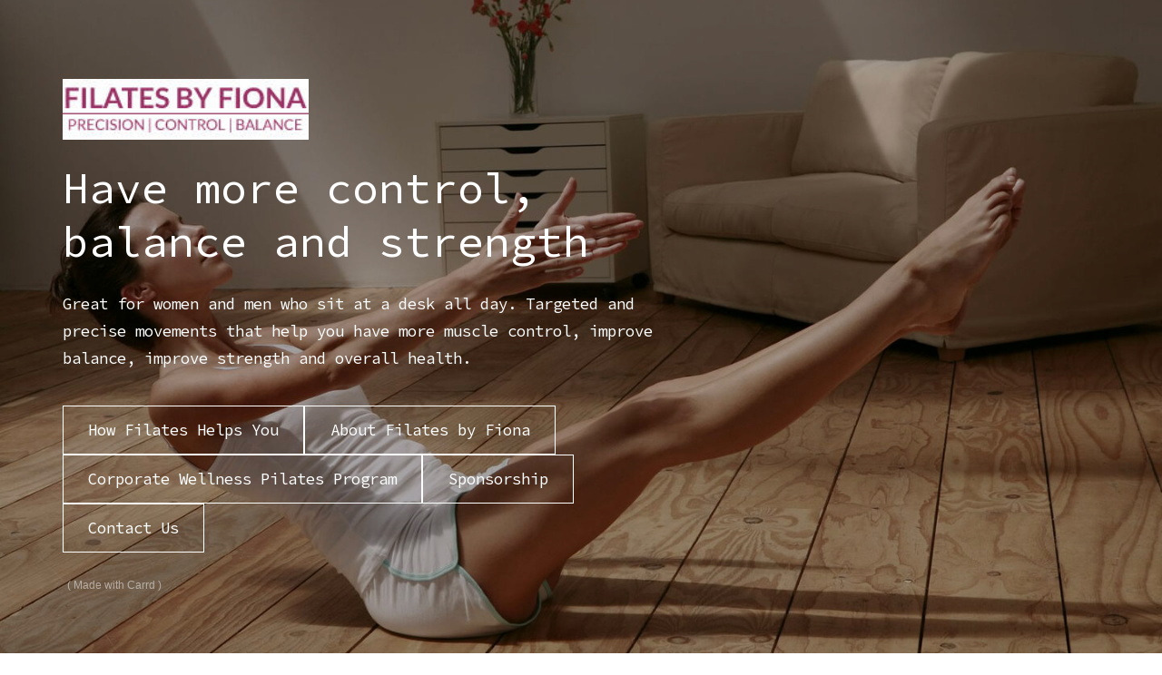

--- FILE ---
content_type: text/html
request_url: https://filates.carrd.co/
body_size: 12774
content:
<!DOCTYPE HTML><html lang="en"><head><title>Filates by Fiona | Precision | Control | Balance</title><meta charset="utf-8" /><meta name="viewport" content="width=device-width,initial-scale=1" /><meta name="color-scheme" content="light only" /><meta name="description" content="Unique blend of Pilates for Precision, Control &amp; Balance" /><meta property="og:site_name" content="Filates by Fiona | Precision | Control | Balance" /><meta property="og:title" content="Filates by Fiona | Precision | Control | Balance" /><meta property="og:type" content="website" /><meta property="og:description" content="Unique blend of Pilates for Precision, Control &amp; Balance" /><meta property="og:image" content="https://filates.carrd.co/assets/images/card.jpg?v=1aac83e5" /><meta property="og:image:type" content="image/jpeg" /><meta property="og:image:width" content="1280" /><meta property="og:image:height" content="800" /><meta property="og:url" content="https://filates.carrd.co" /><meta property="twitter:card" content="summary_large_image" /><link rel="canonical" href="https://filates.carrd.co" /><link href="https://fonts.googleapis.com/css2?display=swap&family=Source+Code+Pro:ital,wght@0,400;1,400" rel="stylesheet" type="text/css" /><style>html,body,div,span,applet,object,iframe,h1,h2,h3,h4,h5,h6,p,blockquote,pre,a,abbr,acronym,address,big,cite,code,del,dfn,em,img,ins,kbd,q,s,samp,small,strike,strong,sub,sup,tt,var,b,u,i,center,dl,dt,dd,ol,ul,li,fieldset,form,label,legend,table,caption,tbody,tfoot,thead,tr,th,td,article,aside,canvas,details,embed,figure,figcaption,footer,header,hgroup,menu,nav,output,ruby,section,summary,time,mark,audio,video{margin:0;padding:0;border:0;font-size:100%;font:inherit;vertical-align:baseline;}article,aside,details,figcaption,figure,footer,header,hgroup,menu,nav,section{display:block;}body{line-height:1;}ol,ul{list-style:none;}blockquote,q{quotes:none;}blockquote:before,blockquote:after,q:before,q:after{content:'';content:none;}table{border-collapse:collapse;border-spacing:0;}body{-webkit-text-size-adjust:none}mark{background-color:transparent;color:inherit}input::-moz-focus-inner{border:0;padding:0}input[type="text"],input[type="email"],select,textarea{-moz-appearance:none;-webkit-appearance:none;-ms-appearance:none;appearance:none}*, *:before, *:after {box-sizing: border-box;}body {line-height: 1.0;min-height: var(--viewport-height);min-width: 320px;overflow-x: hidden;word-wrap: break-word;}body:before {content: '';display: block;background-attachment: scroll;height: var(--background-height);left: 0;pointer-events: none;position: fixed;top: 0;transform: scale(1);width: 100vw;z-index: 0;background-image: linear-gradient(to top, rgba(0,0,0,0.349), rgba(0,0,0,0.349)), url('assets/images/bg.jpg?v=1aac83e5');background-position: 0% 0%, center;background-repeat: repeat, no-repeat;background-size: auto, cover;background-color: #000000;}body:after {background-color: #000000;content: '';display: block;height: 100%;left: 0;opacity: 0;pointer-events: none;position: fixed;top: 0;transform: scale(1);transition: opacity 1s ease-in-out 0s, visibility 1s 0s;visibility: hidden;width: 100%;z-index: 1;}body.is-loading:after {opacity: 1;visibility: visible;}:root {--background-height: 100vh;--site-language-alignment: left;--site-language-direction: ltr;--site-language-flex-alignment: flex-start;--site-language-indent-left: 1;--site-language-indent-right: 0;--viewport-height: 100vh;}html {font-size: 18pt;}u {text-decoration: underline;}strong {color: inherit;font-weight: bolder;}em {font-style: italic;}code {background-color: rgba(144,144,144,0.25);border-radius: 0.25em;font-family: 'Lucida Console', 'Courier New', monospace;font-size: 0.9em;font-weight: normal;letter-spacing: 0;margin: 0 0.25em;padding: 0.25em 0.5em;text-indent: 0;}mark {background-color: rgba(144,144,144,0.25);}spoiler-text {-webkit-text-stroke: 0;background-color: rgba(32,32,32,0.75);text-shadow: none;text-stroke: 0;color: transparent;cursor: pointer;transition: color 0.1s ease-in-out;}spoiler-text.active {color: #FFFFFF;cursor: text;}s {text-decoration: line-through;}sub {font-size: smaller;vertical-align: sub;}sup {font-size: smaller;vertical-align: super;}a {color: inherit;text-decoration: underline;transition: color 0.25s ease;}a[onclick]:not([href]) {cursor: pointer;}#wrapper {-webkit-overflow-scrolling: touch;align-items: flex-start;display: flex;flex-direction: column;justify-content: center;min-height: var(--viewport-height);overflow: hidden;position: relative;z-index: 2;}#main {--alignment: left;--flex-alignment: flex-start;--indent-left: 1;--indent-right: 0;--border-radius-tl: 0;--border-radius-tr: 0;--border-radius-br: 0;--border-radius-bl: 0;align-items: center;display: flex;flex-grow: 0;flex-shrink: 0;justify-content: center;max-width: 100%;position: relative;text-align: var(--alignment);z-index: 1;transition: opacity 1s ease 0s,transform 1s ease 0s;}#main > .inner {--padding-horizontal: 4rem;--padding-vertical: 5rem;--spacing: 1.375rem;--width: 48rem;border-radius: var(--border-radius-tl) var(--border-radius-tr) var(--border-radius-br) var(--border-radius-bl);max-width: 100%;position: relative;width: var(--width);z-index: 1;padding: var(--padding-vertical) var(--padding-horizontal);}#main > .inner > header {margin-bottom: var(--spacing);}#main > .inner > footer {margin-top: var(--spacing);border-bottom-left-radius: inherit;border-bottom-right-radius: inherit;}#main > .inner > * > * {margin-top: var(--spacing);margin-bottom: var(--spacing);}#main > .inner > * > :first-child {margin-top: 0 !important;}#main > .inner > * > :last-child {margin-bottom: 0 !important;}#main > .inner > .full {margin-left: calc(var(--padding-horizontal) * -1);max-width: calc(100% + calc(var(--padding-horizontal) * 2) + 0.4725px);width: calc(100% + calc(var(--padding-horizontal) * 2) + 0.4725px);}#main > .inner > .full:first-child {border-top-left-radius: inherit;border-top-right-radius: inherit;margin-top: calc(var(--padding-vertical) * -1) !important;}#main > .inner > .full:last-child {border-bottom-left-radius: inherit;border-bottom-right-radius: inherit;margin-bottom: calc(var(--padding-vertical) * -1) !important;}#main > .inner > .full.screen {border-radius: 0 !important;max-width: 100vw;position: relative;width: 100vw;left: 0;margin-left: calc(var(--padding-horizontal) * -1);right: auto;}#main > .inner > * > .full {margin-left: calc(-4rem);max-width: calc(100% + 8rem + 0.4725px);width: calc(100% + 8rem + 0.4725px);}#main > .inner > * > .full.screen {border-radius: 0 !important;max-width: 100vw;position: relative;width: 100vw;left: 0;margin-left: calc(-4rem);right: auto;}#main > .inner > footer > .full:last-child {margin-bottom: -5rem !important;border-bottom-left-radius: inherit;border-bottom-right-radius: inherit;}#main > .inner > .active > .full:first-child {margin-top: -5rem !important;border-top-left-radius: inherit;border-top-right-radius: inherit;}#main > .inner > .active {border-top-left-radius: inherit;border-top-right-radius: inherit;}body.is-loading #main {opacity: 0;transform: translateX(-1.6875rem);}#main > .inner > section > * {transition: opacity 1s ease-in-out 0s;}body.is-loading #main > .inner > section > * {opacity: 0;}#main > .inner > section > :nth-child(2) {transition-delay: 0.125s;}#main > .inner > section > :nth-child(3) {transition-delay: 0.25s;}#main > .inner > section > :nth-child(4) {transition-delay: 0.375s;}#main > .inner > section > :nth-child(5) {transition-delay: 0.5s;}#main > .inner > section > :nth-child(6) {transition-delay: 0.625s;}#main > .inner > section > :nth-child(7) {transition-delay: 0.75s;}#main > .inner > section > :nth-child(8) {transition-delay: 0.875s;}#main > .inner > section > :nth-child(9) {transition-delay: 1s;}#main > .inner > section > :nth-child(10) {transition-delay: 1.125s;}#main > .inner > section > :nth-child(11) {transition-delay: 1.25s;}#main > .inner > section > :nth-child(12) {transition-delay: 1.375s;}#main > .inner > section > :nth-child(13) {transition-delay: 1.5s;}#main > .inner > section > :nth-child(14) {transition-delay: 1.625s;}#main > .inner > section > :nth-child(15) {transition-delay: 1.75s;}#main > .inner > section > :nth-child(16) {transition-delay: 1.875s;}#main > .inner > section > :nth-child(17) {transition-delay: 2s;}#main > .inner > section > :nth-child(18) {transition-delay: 2.125s;}#main > .inner > section > :nth-child(19) {transition-delay: 2.25s;}#main > .inner > section > :nth-child(20) {transition-delay: 2.375s;}#main > .inner > section > :nth-child(21) {transition-delay: 2.5s;}#main > .inner > section > :nth-child(22) {transition-delay: 2.625s;}#main > .inner > section > :nth-child(23) {transition-delay: 2.75s;}#main > .inner > section > :nth-child(24) {transition-delay: 2.875s;}#main > .inner > section > :nth-child(25) {transition-delay: 3s;}#main > .inner > section > :nth-child(26) {transition-delay: 3.125s;}#main > .inner > section > :nth-child(27) {transition-delay: 3.25s;}#main > .inner > section > :nth-child(28) {transition-delay: 3.375s;}#main > .inner > header, #main > .inner > footer {transition: opacity 0.1875s ease-in-out 0.28125s,visibility 0.1875s linear 0.28125s;}#main > .inner > header.hidden, #main > .inner > footer.hidden {opacity: 0;transition: opacity 0.1875s ease-in-out,visibility 0.1875s;visibility: hidden;}#main > .inner > section {transition: opacity 0.375s ease-in-out 0.1875s,transform 0.375s ease-in-out 0.1875s,min-height 0.1875s ease-in-out,max-height 0.1875s ease-in-out;}#main > .inner > section.inactive {opacity: 0;transition: opacity 0.1875s ease-in-out,transform 0.1875s ease-in-out;transform: scale(0.94375);}body.is-instant #main, body.is-instant #main > .inner > *,body.is-instant #main > .inner > section > * {transition: none !important;}body.is-instant:after {display: none !important;transition: none !important;}.image {display: block;line-height: 0;max-width: 100%;position: relative;}.image .frame {-webkit-backface-visibility: hidden;-webkit-transform: translate3d(0, 0, 0);display: inline-block;max-width: 100%;overflow: hidden;vertical-align: top;width: 100%;}.image .frame img {border-radius: 0 !important;max-width: 100%;vertical-align: top;width: inherit;}.image.full .frame {display: block;}.image.full:first-child .frame {border-top-left-radius: inherit;border-top-right-radius: inherit;}.image.full:last-child .frame {border-bottom-left-radius: inherit;border-bottom-right-radius: inherit;}#image02 .frame {width: 15.625rem;transition: none;}#image02 .frame img {transition: none;}#image01 .frame {width: 11.375rem;transition: none;}#image01 .frame img {transition: none;}h1, h2, h3, p {direction: var(--site-language-direction);position: relative;}h1 span.p, h2 span.p, h3 span.p, p span.p {display: block;position: relative;}h1 span[style], h2 span[style], h3 span[style], p span[style], h1 strong, h2 strong, h3 strong, p strong, h1 a, h2 a, h3 a, p a, h1 code, h2 code, h3 code, p code, h1 mark, h2 mark, h3 mark, p mark, h1 spoiler-text, h2 spoiler-text, h3 spoiler-text, p spoiler-text {-webkit-text-fill-color: currentcolor;}#text03 {color: #FFFFFF;font-family: 'Source Code Pro', monospace;font-size: 2.75em;line-height: 1.25;font-weight: 400;}#text03 a {text-decoration: underline;}#text03 a:hover {text-decoration: none;}#text03 span.p:nth-child(n + 2) {margin-top: 1rem;}#text04 {color: #FFFFFF;font-family: 'Source Code Pro', monospace;font-size: 1em;line-height: 1.75;font-weight: 400;}#text04 a {text-decoration: underline;}#text04 a:hover {text-decoration: none;}#text04 span.p:nth-child(n + 2) {margin-top: 1rem;}#text05 {color: #FFFFFF;font-family: 'Source Code Pro', monospace;font-size: 1.5em;line-height: 1.375;font-weight: 400;}#text05 a {text-decoration: underline;}#text05 a:hover {text-decoration: none;}#text05 span.p:nth-child(n + 2) {margin-top: 1rem;}#text06 {color: #FFFFFF;font-family: 'Source Code Pro', monospace;font-size: 1em;line-height: 1.75;font-weight: 400;}#text06 a {text-decoration: underline;}#text06 a:hover {text-decoration: none;}#text06 span.p:nth-child(n + 2) {margin-top: 1rem;}#text07 {color: #FFFFFF;font-family: 'Source Code Pro', monospace;font-size: 1.5em;line-height: 1.375;font-weight: 400;}#text07 a {text-decoration: underline;}#text07 a:hover {text-decoration: none;}#text07 span.p:nth-child(n + 2) {margin-top: 1rem;}#text10 {color: #FFFFFF;font-family: 'Source Code Pro', monospace;font-size: 1em;line-height: 1.75;font-weight: 400;}#text10 a {text-decoration: underline;}#text10 a:hover {text-decoration: none;}#text10 span.p:nth-child(n + 2) {margin-top: 1rem;}#text11 {color: #FFFFFF;font-family: 'Source Code Pro', monospace;font-size: 1.5em;line-height: 1.375;font-weight: 400;}#text11 a {text-decoration: underline;}#text11 a:hover {text-decoration: none;}#text11 span.p:nth-child(n + 2) {margin-top: 1rem;}#text12 {color: #FFFFFF;font-family: 'Source Code Pro', monospace;font-size: 1em;line-height: 1.75;font-weight: 400;}#text12 a {text-decoration: underline;}#text12 a:hover {text-decoration: none;}#text12 span.p:nth-child(n + 2) {margin-top: 1rem;}#text01 {color: #FFFFFF;font-family: 'Source Code Pro', monospace;font-size: 1.5em;line-height: 1.375;font-weight: 400;}#text01 a {text-decoration: underline;}#text01 a:hover {text-decoration: none;}#text01 span.p:nth-child(n + 2) {margin-top: 1rem;}#text08 {color: #FFFFFF;font-family: 'Source Code Pro', monospace;font-size: 1em;line-height: 1.75;font-weight: 400;}#text08 a {text-decoration: underline;}#text08 a:hover {text-decoration: none;}#text08 span.p:nth-child(n + 2) {margin-top: 1rem;}#text09 {color: #FFFFFF;font-family: 'Source Code Pro', monospace;font-size: 1.5em;line-height: 1.375;font-weight: 400;}#text09 a {text-decoration: underline;}#text09 a:hover {text-decoration: none;}#text09 span.p:nth-child(n + 2) {margin-top: 1rem;}#text02 {color: #FFFFFF;font-family: 'Source Code Pro', monospace;font-size: 1em;line-height: 1.75;font-weight: 400;}#text02 a:hover {color: #FF828A;}#text02 a {text-decoration: underline;}#text02 span.p:nth-child(n + 2) {margin-top: 1rem;}.buttons {cursor: default;display: flex;justify-content: var(--flex-alignment);letter-spacing: 0;padding: 0;}.buttons li {max-width: 100%;}.buttons li a {align-items: center;justify-content: center;max-width: 100%;text-align: center;text-decoration: none;vertical-align: middle;white-space: nowrap;}#buttons02 {gap: 1.5rem;flex-direction: row;flex-wrap: wrap;}#buttons02:not(:first-child) {margin-top: 2.125rem !important;}#buttons02:not(:last-child) {margin-bottom: 2.125rem !important;}#buttons02 li a {display: inline-block;width: auto;height: 3.125rem;line-height: calc(3.125rem - 2px);padding: 0 1.5625rem;vertical-align: middle;font-family: 'Source Code Pro', monospace;font-size: 1em;font-weight: 400;border-radius: 0rem;direction: var(--site-language-direction);overflow: hidden;text-overflow: ellipsis;transition: color 0.25s ease, background-color 0.25s ease, border-color 0.25s ease;}#buttons02 .button {color: #FFFFFF;border: solid 1px #FFFFFF;}#buttons02 .button:hover {border-color: #FF828A !important;color: #FF828A !important;}#buttons01 {gap: 1.5rem;flex-direction: row;flex-wrap: wrap;}#buttons01:not(:first-child) {margin-top: 2.125rem !important;}#buttons01:not(:last-child) {margin-bottom: 2.125rem !important;}#buttons01 li a {display: inline-block;width: auto;height: 2.5rem;line-height: calc(2.5rem - 2px);padding: 0 1.25rem;vertical-align: middle;font-family: 'Source Code Pro', monospace;font-size: 0.875em;font-weight: 400;border-radius: 0rem;direction: var(--site-language-direction);overflow: hidden;text-overflow: ellipsis;transition: color 0.25s ease, background-color 0.25s ease, border-color 0.25s ease;}#buttons01 .button {color: #FFFFFF;border: solid 1px #FFFFFF;}#buttons01 .button:hover {border-color: #FF828A !important;color: #FF828A !important;}#buttons04 {gap: 1.5rem;flex-direction: row;flex-wrap: wrap;}#buttons04:not(:first-child) {margin-top: 2.125rem !important;}#buttons04:not(:last-child) {margin-bottom: 2.125rem !important;}#buttons04 li a {display: inline-block;width: auto;height: 2.5rem;line-height: calc(2.5rem - 2px);padding: 0 1.25rem;vertical-align: middle;font-family: 'Source Code Pro', monospace;font-size: 0.875em;font-weight: 400;border-radius: 0rem;direction: var(--site-language-direction);overflow: hidden;text-overflow: ellipsis;transition: color 0.25s ease, background-color 0.25s ease, border-color 0.25s ease;}#buttons04 .button {color: #FFFFFF;border: solid 1px #FFFFFF;}#buttons04 .button:hover {border-color: #FF828A !important;color: #FF828A !important;}#buttons06 {gap: 1.5rem;flex-direction: row;flex-wrap: wrap;}#buttons06:not(:first-child) {margin-top: 2.125rem !important;}#buttons06:not(:last-child) {margin-bottom: 2.125rem !important;}#buttons06 li a {display: inline-block;width: auto;height: 2.5rem;line-height: calc(2.5rem - 2px);padding: 0 1.25rem;vertical-align: middle;font-family: 'Source Code Pro', monospace;font-size: 0.875em;font-weight: 400;border-radius: 0rem;direction: var(--site-language-direction);overflow: hidden;text-overflow: ellipsis;transition: color 0.25s ease, background-color 0.25s ease, border-color 0.25s ease;}#buttons06 .button {color: #FFFFFF;border: solid 1px #FFFFFF;}#buttons06 .button:hover {border-color: #FF828A !important;color: #FF828A !important;}#buttons03 {gap: 1.5rem;flex-direction: row;flex-wrap: wrap;}#buttons03:not(:first-child) {margin-top: 2.125rem !important;}#buttons03:not(:last-child) {margin-bottom: 2.125rem !important;}#buttons03 li a {display: inline-block;width: auto;height: 2.5rem;line-height: calc(2.5rem - 2px);padding: 0 1.25rem;vertical-align: middle;font-family: 'Source Code Pro', monospace;font-size: 0.875em;font-weight: 400;border-radius: 0rem;direction: var(--site-language-direction);overflow: hidden;text-overflow: ellipsis;transition: color 0.25s ease, background-color 0.25s ease, border-color 0.25s ease;}#buttons03 .button {color: #FFFFFF;border: solid 1px #FFFFFF;}#buttons03 .button:hover {border-color: #FF828A !important;color: #FF828A !important;}#buttons05 {gap: 1.5rem;flex-direction: row;flex-wrap: wrap;}#buttons05:not(:first-child) {margin-top: 2.125rem !important;}#buttons05:not(:last-child) {margin-bottom: 2.125rem !important;}#buttons05 li a {display: inline-block;width: auto;height: 2.5rem;line-height: calc(2.5rem - 2px);padding: 0 1.25rem;vertical-align: middle;font-family: 'Source Code Pro', monospace;font-size: 0.875em;font-weight: 400;border-radius: 0rem;direction: var(--site-language-direction);overflow: hidden;text-overflow: ellipsis;transition: color 0.25s ease, background-color 0.25s ease, border-color 0.25s ease;}#buttons05 .button {color: #FFFFFF;border: solid 1px #FFFFFF;}#buttons05 .button:hover {border-color: #FF828A !important;color: #FF828A !important;}#footer {margin-top: 1.375rem !important;}.icons {display: flex;flex-wrap: wrap;justify-content: var(--flex-alignment);letter-spacing: 0;padding: 0;}.icons li {position: relative;z-index: 1;}.icons li a {align-items: center;display: flex;justify-content: center;}.icons li a svg {display: block;position: relative;}.icons li a + svg {display: block;height: 100%;left: 0;pointer-events: none;position: absolute;top: 0;width: 100%;z-index: -1;}.icons li a .label {display: none;}#icons01 {font-size: 1.5em;gap: 1.375rem;}#icons01:not(:first-child) {margin-top: 2.063rem !important;}#icons01:not(:last-child) {margin-bottom: 2.063rem !important;}#icons01 li a {height: 1em;width: 1em;transition: color 0.25s ease, background-color 0.25s ease, border-color 0.25s ease;}#icons01 li a svg {height: 100%;width: 100%;transition: fill 0.25s ease;}#icons01 a svg {fill: #FFFFFF;}#icons01 a:hover svg {fill: #FF828A !important;}#icons01 li a + svg {transition: fill 0.25s ease, stroke 0.25s ease;}.icc-credits {display: block;opacity: 1 !important;position: relative;transition-delay: 0s !important;}.icc-credits span {border-radius: 24px;cursor: pointer;display: inline-block;font-family: Arial, sans-serif;font-size: 12px;letter-spacing: 0;line-height: 1;position: relative;text-decoration: none;width: auto;}.icc-credits span a {display: inline-block;padding: 0.5em 0.375em;position: relative;text-decoration: none;transition: color 0.25s ease, transform 0.25s ease;z-index: 1;}.icc-credits span a:before {content: '( ';opacity: 1;transition: opacity 0.25s ease;}.icc-credits span a:after {content: ' )';opacity: 1;transition: opacity 0.25s ease;}.icc-credits span::after {background-image: linear-gradient(30deg, #A464A1 15%, #3B5DAD 85%);border-radius: inherit;box-shadow: 0 0.25em 1.25em 0 rgba(0,0,0,0.25);content: '';display: block;height: calc(100% + 2px);left: -1px;opacity: 0;pointer-events: none;position: absolute;top: -1px;transition: opacity 0.25s ease, box-shadow 0.25s ease, transform 0.25s ease;width: calc(100% + 2px);}.icc-credits span:hover {text-transform: none !important;}.icc-credits span:hover a {color: #ffffff !important;transform: scale(1.1) translateY(-0.05rem);}.icc-credits span:hover a:before {opacity: 0;}.icc-credits span:hover a:after {opacity: 0;}.icc-credits span:hover::after {opacity: 1;transform: scale(1.1) translateY(-0.05rem);}#credits span {color: rgba(255,255,255,0.498);}@media (max-width: 1920px) {}@media (max-width: 1680px) {html {font-size: 13pt;}}@media (max-width: 1280px) {html {font-size: 13pt;}}@media (max-width: 1024px) {}@media (max-width: 980px) {html {font-size: 11pt;}}@media (max-width: 736px) {html {font-size: 11pt;}#main > .inner {--padding-horizontal: 2rem;--padding-vertical: 3.5rem;--spacing: 1.375rem;}#main > .inner > * > .full {margin-left: calc(-2rem);max-width: calc(100% + 4rem + 0.4725px);width: calc(100% + 4rem + 0.4725px);}#main > .inner > * > .full.screen {margin-left: calc(-2rem);}#main > .inner > footer > .full:last-child {margin-bottom: -3.5rem !important;}#main > .inner > .active > .full:first-child {margin-top: -3.5rem !important;}#image02 .frame {width: 15.625rem;}#image01 .frame {width: 11.375rem;}#text03 {letter-spacing: 0rem;width: 100%;font-size: 2.75em;line-height: 1.25;}#text04 {letter-spacing: 0rem;width: 100%;font-size: 1em;line-height: 1.75;}#text05 {letter-spacing: 0rem;width: 100%;font-size: 1.5em;line-height: 1.375;}#text06 {letter-spacing: 0rem;width: 100%;font-size: 1em;line-height: 1.75;}#text07 {letter-spacing: 0rem;width: 100%;font-size: 1.5em;line-height: 1.375;}#text10 {letter-spacing: 0rem;width: 100%;font-size: 1em;line-height: 1.75;}#text11 {letter-spacing: 0rem;width: 100%;font-size: 1.5em;line-height: 1.375;}#text12 {letter-spacing: 0rem;width: 100%;font-size: 1em;line-height: 1.75;}#text01 {letter-spacing: 0rem;width: 100%;font-size: 1.5em;line-height: 1.375;}#text08 {letter-spacing: 0rem;width: 100%;font-size: 1em;line-height: 1.75;}#text09 {letter-spacing: 0rem;width: 100%;font-size: 1.5em;line-height: 1.375;}#text02 {letter-spacing: 0rem;width: 100%;font-size: 1em;line-height: 1.75;}#buttons02 {gap: 1.5rem;}#buttons02:not(:first-child) {margin-top: 1.59375rem !important;}#buttons02:not(:last-child) {margin-bottom: 1.59375rem !important;}#buttons02 li a {letter-spacing: 0rem;font-size: 1em;}#buttons01 {gap: 1.5rem;}#buttons01:not(:first-child) {margin-top: 1.59375rem !important;}#buttons01:not(:last-child) {margin-bottom: 1.59375rem !important;}#buttons01 li a {letter-spacing: 0rem;font-size: 0.875em;}#buttons04 {gap: 1.5rem;}#buttons04:not(:first-child) {margin-top: 1.59375rem !important;}#buttons04:not(:last-child) {margin-bottom: 1.59375rem !important;}#buttons04 li a {letter-spacing: 0rem;font-size: 0.875em;}#buttons06 {gap: 1.5rem;}#buttons06:not(:first-child) {margin-top: 1.59375rem !important;}#buttons06:not(:last-child) {margin-bottom: 1.59375rem !important;}#buttons06 li a {letter-spacing: 0rem;font-size: 0.875em;}#buttons03 {gap: 1.5rem;}#buttons03:not(:first-child) {margin-top: 1.59375rem !important;}#buttons03:not(:last-child) {margin-bottom: 1.59375rem !important;}#buttons03 li a {letter-spacing: 0rem;font-size: 0.875em;}#buttons05 {gap: 1.5rem;}#buttons05:not(:first-child) {margin-top: 1.59375rem !important;}#buttons05:not(:last-child) {margin-bottom: 1.59375rem !important;}#buttons05 li a {letter-spacing: 0rem;font-size: 0.875em;}#footer {margin-top: 1.03125rem !important;}#icons01 {font-size: 1.5em;gap: 1.375rem;}#icons01:not(:first-child) {margin-top: 1.54725rem !important;}#icons01:not(:last-child) {margin-bottom: 1.54725rem !important;}}@media (max-width: 480px) {#main > .inner {--spacing: 1.203125rem;}}@media (max-width: 360px) {#main > .inner {--padding-horizontal: 1.5rem;--padding-vertical: 2.625rem;--spacing: 1.03125rem;}#main > .inner > * > .full {margin-left: calc(-1.5rem);max-width: calc(100% + 3rem + 0.4725px);width: calc(100% + 3rem + 0.4725px);}#main > .inner > * > .full.screen {margin-left: calc(-1.5rem);}#main > .inner > footer > .full:last-child {margin-bottom: -2.625rem !important;}#main > .inner > .active > .full:first-child {margin-top: -2.625rem !important;}#text03 {font-size: 2em;}#text04 {font-size: 1em;}#text05 {font-size: 1.5em;}#text06 {font-size: 1em;}#text07 {font-size: 1.5em;}#text10 {font-size: 1em;}#text11 {font-size: 1.5em;}#text12 {font-size: 1em;}#text01 {font-size: 1.5em;}#text08 {font-size: 1em;}#text09 {font-size: 1.5em;}#text02 {font-size: 1em;}#buttons02 {gap: 1.125rem;}#buttons01 {gap: 1.125rem;}#buttons04 {gap: 1.125rem;}#buttons06 {gap: 1.125rem;}#buttons03 {gap: 1.125rem;}#buttons05 {gap: 1.125rem;}#icons01 {gap: 1.03125rem;}}</style><noscript><style>body {overflow: auto !important;}body:after {display: none !important;}#main > .inner {opacity: 1.0 !important;}#main {opacity: 1.0 !important;transform: none !important;transition: none !important;filter: none !important;}#main > .inner > section {opacity: 1.0 !important;transform: none !important;transition: none !important;filter: none !important;}#main > .inner > section > * {opacity: 1.0 !important;transform: none !important;transition: none !important;filter: none !important;}</style></noscript></head><body class="is-loading"><svg xmlns="http://www.w3.org/2000/svg" version="1.1" xmlns:xlink="http://www.w3.org/1999/xlink" viewBox="0 0 40 40" display="none" width="0" height="0"><symbol id="icon-85976685de3e4af37529a1ce5d57d2a7" viewBox="0 0 40 40"><path d="M20,7c4.2,0,4.7,0,6.3,0.1c1.5,0.1,2.3,0.3,3,0.5C30,8,30.5,8.3,31.1,8.9c0.5,0.5,0.9,1.1,1.2,1.8c0.2,0.5,0.5,1.4,0.5,3 C33,15.3,33,15.8,33,20s0,4.7-0.1,6.3c-0.1,1.5-0.3,2.3-0.5,3c-0.3,0.7-0.6,1.2-1.2,1.8c-0.5,0.5-1.1,0.9-1.8,1.2 c-0.5,0.2-1.4,0.5-3,0.5C24.7,33,24.2,33,20,33s-4.7,0-6.3-0.1c-1.5-0.1-2.3-0.3-3-0.5C10,32,9.5,31.7,8.9,31.1 C8.4,30.6,8,30,7.7,29.3c-0.2-0.5-0.5-1.4-0.5-3C7,24.7,7,24.2,7,20s0-4.7,0.1-6.3c0.1-1.5,0.3-2.3,0.5-3C8,10,8.3,9.5,8.9,8.9 C9.4,8.4,10,8,10.7,7.7c0.5-0.2,1.4-0.5,3-0.5C15.3,7.1,15.8,7,20,7z M20,4.3c-4.3,0-4.8,0-6.5,0.1c-1.6,0-2.8,0.3-3.8,0.7 C8.7,5.5,7.8,6,6.9,6.9C6,7.8,5.5,8.7,5.1,9.7c-0.4,1-0.6,2.1-0.7,3.8c-0.1,1.7-0.1,2.2-0.1,6.5s0,4.8,0.1,6.5 c0,1.6,0.3,2.8,0.7,3.8c0.4,1,0.9,1.9,1.8,2.8c0.9,0.9,1.7,1.4,2.8,1.8c1,0.4,2.1,0.6,3.8,0.7c1.6,0.1,2.2,0.1,6.5,0.1 s4.8,0,6.5-0.1c1.6-0.1,2.9-0.3,3.8-0.7c1-0.4,1.9-0.9,2.8-1.8c0.9-0.9,1.4-1.7,1.8-2.8c0.4-1,0.6-2.1,0.7-3.8 c0.1-1.6,0.1-2.2,0.1-6.5s0-4.8-0.1-6.5c-0.1-1.6-0.3-2.9-0.7-3.8c-0.4-1-0.9-1.9-1.8-2.8c-0.9-0.9-1.7-1.4-2.8-1.8 c-1-0.4-2.1-0.6-3.8-0.7C24.8,4.3,24.3,4.3,20,4.3L20,4.3L20,4.3z"/><path d="M20,11.9c-4.5,0-8.1,3.7-8.1,8.1s3.7,8.1,8.1,8.1s8.1-3.7,8.1-8.1S24.5,11.9,20,11.9z M20,25.2c-2.9,0-5.2-2.3-5.2-5.2 s2.3-5.2,5.2-5.2s5.2,2.3,5.2,5.2S22.9,25.2,20,25.2z"/><path d="M30.6,11.6c0,1-0.8,1.9-1.9,1.9c-1,0-1.9-0.8-1.9-1.9s0.8-1.9,1.9-1.9C29.8,9.7,30.6,10.5,30.6,11.6z"/></symbol><symbol id="icon-a1eb5cac0cee3b05a40d856c98ce14a5" viewBox="0 0 40 40"><path d="M27.2,4.7v4.9h-2.9c-1.1,0-1.8,0.2-2.1,0.6c-0.4,0.5-0.6,1.1-0.6,2v3.5H27l-0.7,5.4h-4.7v14H16v-14h-4.7v-5.4H16v-4.1 c0-2.3,0.6-4.1,1.9-5.3s2.9-1.9,5.2-1.9C24.8,4.4,26.2,4.5,27.2,4.7L27.2,4.7z"/></symbol><symbol id="icon-e2a43bdcfd2e22a246a1598df579c4ad" viewBox="0 0 40 40"><path d="M24.3,27v4.2c0,0.9-0.3,1.3-0.8,1.3c-0.3,0-0.6-0.1-0.9-0.4v-6c0.3-0.3,0.6-0.4,0.9-0.4C24,25.6,24.3,26.1,24.3,27L24.3,27z M31.1,27v0.9h-1.8V27c0-0.9,0.3-1.4,0.9-1.4C30.8,25.6,31.1,26.1,31.1,27L31.1,27z M11.7,22.6h2.1v-1.9H7.6v1.9h2.1v11.4h2 L11.7,22.6L11.7,22.6z M17.5,34.1h1.8v-9.9h-1.8v7.6c-0.4,0.6-0.8,0.8-1.1,0.8c-0.2,0-0.4-0.1-0.4-0.4c0,0,0-0.3,0-0.7v-7.3h-1.8V32 c0,0.7,0.1,1.1,0.2,1.5c0.2,0.5,0.5,0.7,1.2,0.7c0.6,0,1.3-0.4,2-1.2L17.5,34.1L17.5,34.1z M26.1,31.1v-4c0-1-0.1-1.6-0.2-2 c-0.2-0.7-0.7-1.1-1.4-1.1c-0.7,0-1.3,0.4-1.9,1.1v-4.4h-1.8v13.3h1.8v-1c0.6,0.7,1.2,1.1,1.9,1.1c0.7,0,1.2-0.4,1.4-1.1 C26,32.7,26.1,32.1,26.1,31.1L26.1,31.1z M32.9,30.9v-0.3H31c0,0.7,0,1.1,0,1.2c-0.1,0.5-0.4,0.7-0.8,0.7c-0.6,0-0.9-0.5-0.9-1.4 v-1.7h3.6v-2.1c0-1.1-0.2-1.8-0.5-2.3c-0.5-0.7-1.2-1-2.1-1c-0.9,0-1.6,0.3-2.1,1c-0.4,0.5-0.6,1.3-0.6,2.3v3.5 c0,1.1,0.2,1.8,0.6,2.3c0.5,0.7,1.2,1,2.2,1c1,0,1.7-0.4,2.2-1.1c0.2-0.4,0.4-0.7,0.4-1.1C32.9,31.9,32.9,31.5,32.9,30.9L32.9,30.9z M20.7,12.5V8.3c0-0.9-0.3-1.4-0.9-1.4c-0.6,0-0.9,0.5-0.9,1.4v4.2c0,0.9,0.3,1.4,0.9,1.4C20.4,14,20.7,13.5,20.7,12.5z M35.1,27.6 c0,3.1-0.2,5.5-0.5,7c-0.2,0.8-0.6,1.5-1.2,2c-0.6,0.5-1.3,0.8-2,0.9c-2.5,0.3-6.2,0.4-11.1,0.4s-8.7-0.1-11.1-0.4 c-0.8-0.1-1.5-0.4-2.1-0.9c-0.6-0.5-1-1.2-1.2-2c-0.3-1.5-0.5-3.8-0.5-7c0-3.1,0.2-5.5,0.5-7c0.2-0.8,0.6-1.5,1.2-2 c0.6-0.5,1.3-0.9,2.1-0.9c2.5-0.3,6.2-0.4,11.1-0.4s8.7,0.1,11.1,0.4c0.8,0.1,1.5,0.4,2.1,0.9c0.6,0.5,1,1.2,1.2,2 C34.9,22.1,35.1,24.4,35.1,27.6z M15.1,2h2l-2.4,8v5.4h-2V10c-0.2-1-0.6-2.4-1.2-4.3c-0.5-1.4-0.9-2.6-1.3-3.8h2.1l1.4,5.3L15.1,2z M22.5,8.7v3.5c0,1.1-0.2,1.9-0.6,2.4c-0.5,0.7-1.2,1-2.1,1c-0.9,0-1.6-0.3-2.1-1c-0.4-0.5-0.6-1.3-0.6-2.4V8.7 c0-1.1,0.2-1.9,0.6-2.3c0.5-0.7,1.2-1,2.1-1c0.9,0,1.6,0.3,2.1,1C22.3,6.8,22.5,7.6,22.5,8.7z M29.2,5.4v10h-1.8v-1.1 c-0.7,0.8-1.4,1.2-2.1,1.2c-0.6,0-1-0.2-1.2-0.7C24,14.5,24,14,24,13.4V5.4h1.8v7.4c0,0.4,0,0.7,0,0.7c0,0.3,0.2,0.4,0.4,0.4 c0.4,0,0.7-0.3,1.1-0.9V5.4C27.4,5.4,29.2,5.4,29.2,5.4z"/></symbol><symbol id="icon-c3c8e1063e3b7f84f6b54712741de139" viewBox="0 0 40 40"><path d="M37.3,15.3v15.3c0,0.8-0.3,1.6-0.9,2.2c-0.6,0.6-1.4,0.9-2.2,0.9H5.8c-0.8,0-1.6-0.3-2.2-0.9s-0.9-1.4-0.9-2.2V15.3 c0.5,0.6,1.2,1.1,2,1.7c4.7,3.1,7.9,5.4,9.6,6.7c0.7,0.5,1.4,0.9,1.8,1.2c0.4,0.3,1,0.6,1.9,0.9c0.7,0.3,1.5,0.5,2.1,0.5l0,0 c0.6,0,1.4-0.2,2.1-0.5c0.7-0.3,1.4-0.6,1.9-0.9c0.4-0.3,1-0.7,1.8-1.2c2.2-1.6,5.4-3.8,9.6-6.7C36.1,16.5,36.7,15.9,37.3,15.3 L37.3,15.3z M37.3,9.6c0,1-0.3,2-0.9,2.9c-0.6,0.9-1.5,1.8-2.4,2.4c-4.9,3.3-7.9,5.4-9,6.2c-0.1,0.1-0.4,0.3-0.8,0.6 c-0.4,0.3-0.7,0.5-1,0.7c-0.3,0.2-0.6,0.4-1,0.6c-0.4,0.2-0.7,0.4-1.1,0.5c-0.4,0.1-0.6,0.2-0.9,0.2l0,0c-0.3,0-0.6-0.1-0.9-0.2 c-0.3-0.1-0.7-0.3-1.1-0.5c-0.4-0.2-0.7-0.4-1-0.6c-0.3-0.2-0.6-0.4-1-0.7c-0.4-0.3-0.7-0.5-0.8-0.6c-1.1-0.8-2.8-2-5.1-3.5 c-2.3-1.6-3.3-2.4-3.7-2.7c-0.8-0.5-1.6-1.2-2.3-2.2s-1-1.9-1-2.6c0-1,0.3-1.9,0.8-2.5c0.5-0.6,1.2-1,2.3-1h28.4 c0.8,0,1.6,0.3,2.2,0.9C37.1,8.1,37.3,8.8,37.3,9.6L37.3,9.6z"/></symbol></svg><div id="wrapper"><div id="main"><div class="inner"><section id="home-section"><div id="image02" class="image"><span class="frame"><img src="assets/images/image02.jpg?v=1aac83e5" alt="" /></span></div><h1 id="text03">Have more control, balance and strength</h1><p id="text04">Great for women and men who sit at a desk all day. Targeted and precise movements that help you have more muscle control, improve balance, improve strength and overall health.</p><ul id="buttons02" class="buttons"><li><a href="#work" class="button n01">How Filates Helps You</a></li><li><a href="#about" class="button n02">About Filates by Fiona</a></li><li><a href="#corporatewellness" class="button n03">Corporate Wellness Pilates Program</a></li><li><a href="#sponsorship" class="button n04">Sponsorship</a></li><li><a href="#contact" class="button n05">Contact Us</a></li></ul></section><section id="work-section"><ul id="buttons01" class="buttons"><li><a href="#home" class="button n01">Back</a></li></ul><h2 id="text05">How Filates Helps You</h2><p id="text06">Filates is designed to be gentle and for people of all ages with a focus on safety and preventing injuries.</p><div id="image01" class="image"><span class="frame"><img src="assets/images/image01.png?v=1aac83e5" alt="" /></span></div></section><section id="about-section"><ul id="buttons04" class="buttons"><li><a href="#home" class="button n01">Back</a></li></ul><h2 id="text07">About Filates by Fiona</h2><p id="text10"><span class="p">I’m passionate above Pilates and how it’s affected my health and fitness.</span><span class="p">The beauty about Filates (Pilates) is that it is suitable for people of all ages and all levels and is meant to be non-intimidating.</span><span class="p">My goals are to help you have more control, balance and strength.</span></p></section><section id="corporatewellness-section"><ul id="buttons06" class="buttons"><li><a href="#home" class="button n01">Back</a></li></ul><h2 id="text11">Corporate Wellness Pilates Program</h2><p id="text12"><span class="p">Are your staff at risk of sitting at a desk and computer for long hours?</span><span class="p">Introducing: Corporate Pilates, Health &amp; Wellness Program</span><span class="p">In today’s technology-driven environment, we are at risk of suffering even MORE physical ailments than before…</span><span class="p">…with today’s work hard, play hard culture and the long hours you spend in front a computer, laptop, mobile device, you’re more at risk of suffering from problems such as:</span><span class="p">- Forward-leaning neck<br /> - Bad posture<br /> - Stiff neck<br /> - Stiff upper-back muscles<br /> - Pain in lower-back<br /> - Hyper-extended muscles<br /> - Tight hip-flexors from sitting too much<br /> - Much, much, more</span></p></section><section id="sponsorship-section"><ul id="buttons03" class="buttons"><li><a href="#home" class="button n01">Back</a></li></ul><h2 id="text01">Reach a passionate health and fitness audience</h2><p id="text08"><span class="p">Fighting for attention of health and fitness audience is harder and harder in a sea of noise…</span><span class="p">…but now you can reach a targeted audience of health and fitness enthusiasts.</span><span class="p">We’re open to a variety of sponsorship opportunities as long as it meets our guidelines and is relevant to our audience.</span><span class="p">Why sponsor with Filates by Fiona?<br /> Our audience and clients are important to us, so we’re very stringent about what we share with them. We make sure sponsors are relevant and of use to our audience.</span><span class="p">We have limited sponsorship slots at any one time so as not to overwhelm our audience.</span><span class="p">Sponsorship Opportunities</span><span class="p">There are various sponsorship opportunities available, some examples (but not limited to) are:</span><span class="p">- Sponsor special events or classes<br /> - Sponsor relevant products to be distributed to our students<br /> - Sponsor a social media post</span><span class="p">Have other ideas or suggestions?</span><span class="p">Let us know.</span></p></section><section id="contact-section"><ul id="buttons05" class="buttons"><li><a href="#home" class="button n01">Back</a></li></ul><h2 id="text09">Contact Us</h2><p id="text02"><a href="/cdn-cgi/l/email-protection#f096999c91849583b096999c91849583928996999f9e91de939f9d"><span class="__cf_email__" data-cfemail="caaca3a6abbeafb98aaca3a6abbeafb9a8b3aca3a5a4abe4a9a5a7">[email&#160;protected]</span></a></p><ul id="icons01" class="icons"><li><a class="n01" href="https://instagram.com/filatesbyfiona" aria-label="Instagram"><svg><use xlink:href="#icon-85976685de3e4af37529a1ce5d57d2a7"></use></svg><span class="label">Instagram</span></a></li><li><a class="n02" href="https://www.facebook.com/filatesbyfiona/" aria-label="Facebook"><svg><use xlink:href="#icon-a1eb5cac0cee3b05a40d856c98ce14a5"></use></svg><span class="label">Facebook</span></a></li><li><a class="n03" href="https://www.youtube.com/channel/UCVvy5b9wV9iTO3nWjWBTkwQ" aria-label="YouTube"><svg><use xlink:href="#icon-e2a43bdcfd2e22a246a1598df579c4ad"></use></svg><span class="label">YouTube</span></a></li><li><a class="n04" href="/cdn-cgi/l/email-protection#accac5c0cdd8c9dfeccac5c0cdd8c9dfced5cac5c3c2cd82cfc3c1" aria-label="Email"><svg><use xlink:href="#icon-c3c8e1063e3b7f84f6b54712741de139"></use></svg><span class="label">Email</span></a></li></ul></section><footer id="footer"><div id="credits" class="icc-credits"><span><a href="https://carrd.co/build?ref=auto">Made with Carrd</a></span></div></footer></div></div></div><script data-cfasync="false" src="/cdn-cgi/scripts/5c5dd728/cloudflare-static/email-decode.min.js"></script><script>(function() {var on = addEventListener,off = removeEventListener,$ = function(q) { return document.querySelector(q) },$$ = function(q) { return document.querySelectorAll(q) },$body = document.body,$inner = $('.inner'),client = (function() {var o = {browser: 'other',browserVersion: 0,os: 'other',osVersion: 0,mobile: false,canUse: null,flags: {lsdUnits: false,},},ua = navigator.userAgent,a, i;a = [['firefox',/Firefox\/([0-9\.]+)/],['edge',/Edge\/([0-9\.]+)/],['safari',/Version\/([0-9\.]+).+Safari/],['chrome',/Chrome\/([0-9\.]+)/],['chrome',/CriOS\/([0-9\.]+)/],['ie',/Trident\/.+rv:([0-9]+)/]];for (i=0; i < a.length; i++) {if (ua.match(a[i][1])) {o.browser = a[i][0];o.browserVersion = parseFloat(RegExp.$1);break;}}a = [['ios',/([0-9_]+) like Mac OS X/,function(v) { return v.replace('_', '.').replace('_', ''); }],['ios',/CPU like Mac OS X/,function(v) { return 0 }],['ios',/iPad; CPU/,function(v) { return 0 }],['android',/Android ([0-9\.]+)/,null],['mac',/Macintosh.+Mac OS X ([0-9_]+)/,function(v) { return v.replace('_', '.').replace('_', ''); }],['windows',/Windows NT ([0-9\.]+)/,null],['undefined',/Undefined/,null]];for (i=0; i < a.length; i++) {if (ua.match(a[i][1])) {o.os = a[i][0];o.osVersion = parseFloat( a[i][2] ? (a[i][2])(RegExp.$1) : RegExp.$1 );break;}}if (o.os == 'mac'&& ('ontouchstart' in window)&& ((screen.width == 1024 && screen.height == 1366)|| (screen.width == 834 && screen.height == 1112)|| (screen.width == 810 && screen.height == 1080)|| (screen.width == 768 && screen.height == 1024)))o.os = 'ios';o.mobile = (o.os == 'android' || o.os == 'ios');var _canUse = document.createElement('div');o.canUse = function(property, value) {var style;style = _canUse.style;if (!(property in style))return false;if (typeof value !== 'undefined') {style[property] = value;if (style[property] == '')return false;}return true;};o.flags.lsdUnits = o.canUse('width', '100dvw');return o;}()),trigger = function(t) {dispatchEvent(new Event(t));},cssRules = function(selectorText) {var ss = document.styleSheets,a = [],f = function(s) {var r = s.cssRules,i;for (i=0; i < r.length; i++) {if (r[i] instanceof CSSMediaRule && matchMedia(r[i].conditionText).matches)(f)(r[i]); else if (r[i] instanceof CSSStyleRule && r[i].selectorText == selectorText)a.push(r[i]);}},x, i;for (i=0; i < ss.length; i++)f(ss[i]);return a;},thisHash = function() {var h = location.hash ? location.hash.substring(1) : null,a;if (!h)return null;if (h.match(/\?/)) {a = h.split('?');h = a[0];history.replaceState(undefined, undefined, '#' + h);window.location.search = a[1];}if (h.length > 0&& !h.match(/^[a-zA-Z]/))h = 'x' + h;if (typeof h == 'string')h = h.toLowerCase();return h;},scrollToElement = function(e, style, duration) {var y, cy, dy,start, easing, offset, f;if (!e)y = 0; else {offset = (e.dataset.scrollOffset ? parseInt(e.dataset.scrollOffset) : 0) * parseFloat(getComputedStyle(document.documentElement).fontSize);switch (e.dataset.scrollBehavior ? e.dataset.scrollBehavior : 'default') {case 'default':default:y = e.offsetTop + offset;break;case 'center':if (e.offsetHeight < window.innerHeight)y = e.offsetTop - ((window.innerHeight - e.offsetHeight) / 2) + offset; else y = e.offsetTop - offset;break;case 'previous':if (e.previousElementSibling)y = e.previousElementSibling.offsetTop + e.previousElementSibling.offsetHeight + offset; else y = e.offsetTop + offset;break;}}if (!style)style = 'smooth';if (!duration)duration = 750;if (style == 'instant') {window.scrollTo(0, y);return;}start = Date.now();cy = window.scrollY;dy = y - cy;switch (style) {case 'linear':easing = function (t) { return t };break;case 'smooth':easing = function (t) { return t<.5 ? 4*t*t*t : (t-1)*(2*t-2)*(2*t-2)+1 };break;}f = function() {var t = Date.now() - start;if (t >= duration)window.scroll(0, y); else {window.scroll(0, cy + (dy * easing(t / duration)));requestAnimationFrame(f);}};f();},scrollToTop = function() {scrollToElement(null);},loadElements = function(parent) {var a, e, x, i;a = parent.querySelectorAll('iframe[data-src]:not([data-src=""])');for (i=0; i < a.length; i++) {a[i].contentWindow.location.replace(a[i].dataset.src);a[i].dataset.initialSrc = a[i].dataset.src;a[i].dataset.src = '';}a = parent.querySelectorAll('video[autoplay]');for (i=0; i < a.length; i++) {if (a[i].paused)a[i].play();}e = parent.querySelector('[data-autofocus="1"]');x = e ? e.tagName : null;switch (x) {case 'FORM':e = e.querySelector('.field input, .field select, .field textarea');if (e)e.focus();break;default:break;}},unloadElements = function(parent) {var a, e, x, i;a = parent.querySelectorAll('iframe[data-src=""]');for (i=0; i < a.length; i++) {if (a[i].dataset.srcUnload === '0')continue;if ('initialSrc' in a[i].dataset)a[i].dataset.src = a[i].dataset.initialSrc; else a[i].dataset.src = a[i].src;a[i].contentWindow.location.replace('about:blank');}a = parent.querySelectorAll('video');for (i=0; i < a.length; i++) {if (!a[i].paused)a[i].pause();}e = $(':focus');if (e)e.blur();};window._scrollToTop = scrollToTop;var thisUrl = function() {return window.location.href.replace(window.location.search, '').replace(/#$/, '');};var getVar = function(name) {var a = window.location.search.substring(1).split('&'),b, k;for (k in a) {b = a[k].split('=');if (b[0] == name)return b[1];}return null;};var errors = {handle: function(handler) {window.onerror = function(message, url, line, column, error) {(handler)(error.message);return true;};},unhandle: function() {window.onerror = null;}};var loadHandler = function() {setTimeout(function() {$body.classList.remove('is-loading');$body.classList.add('is-playing');setTimeout(function() {$body.classList.remove('is-playing');$body.classList.add('is-ready');}, 4375);}, 100);};on('load', loadHandler);(function() {var initialSection, initialScrollPoint, initialId,header, footer, name, hideHeader, hideFooter, disableAutoScroll,h, e, ee, k,locked = false,scrollPointParent = function(target) {while (target) {if (target.parentElement&& target.parentElement.tagName == 'SECTION')break;target = target.parentElement;}return target;},scrollPointSpeed = function(scrollPoint) {let x = parseInt(scrollPoint.dataset.scrollSpeed);switch (x) {case 5:return 250;case 4:return 500;case 3:return 750;case 2:return 1000;case 1:return 1250;default:break;}return 750;},doNextScrollPoint = function(event) {var e, target, id;e = scrollPointParent(event.target);if (!e)return;while (e && e.nextElementSibling) {e = e.nextElementSibling;if (e.dataset.scrollId) {target = e;id = e.dataset.scrollId;break;}}if (!target|| !id)return;if (target.dataset.scrollInvisible == '1')scrollToElement(target, 'smooth', scrollPointSpeed(target)); else location.href = '#' + id;},doPreviousScrollPoint = function(e) {var e, target, id;e = scrollPointParent(event.target);if (!e)return;while (e && e.previousElementSibling) {e = e.previousElementSibling;if (e.dataset.scrollId) {target = e;id = e.dataset.scrollId;break;}}if (!target|| !id)return;if (target.dataset.scrollInvisible == '1')scrollToElement(target, 'smooth', scrollPointSpeed(target)); else location.href = '#' + id;},doFirstScrollPoint = function(e) {var e, target, id;e = scrollPointParent(event.target);if (!e)return;while (e && e.previousElementSibling) {e = e.previousElementSibling;if (e.dataset.scrollId) {target = e;id = e.dataset.scrollId;}}if (!target|| !id)return;if (target.dataset.scrollInvisible == '1')scrollToElement(target, 'smooth', scrollPointSpeed(target)); else location.href = '#' + id;},doLastScrollPoint = function(e) {var e, target, id;e = scrollPointParent(event.target);if (!e)return;while (e && e.nextElementSibling) {e = e.nextElementSibling;if (e.dataset.scrollId) {target = e;id = e.dataset.scrollId;}}if (!target|| !id)return;if (target.dataset.scrollInvisible == '1')scrollToElement(target, 'smooth', scrollPointSpeed(target)); else location.href = '#' + id;},doNextSection = function() {var section;section = $('#main > .inner > section.active').nextElementSibling;if (!section || section.tagName != 'SECTION')return;location.href = '#' + section.id.replace(/-section$/, '');},doPreviousSection = function() {var section;section = $('#main > .inner > section.active').previousElementSibling;if (!section || section.tagName != 'SECTION')return;location.href = '#' + (section.matches(':first-child') ? '' : section.id.replace(/-section$/, ''));},doFirstSection = function() {var section;section = $('#main > .inner > section:first-of-type');if (!section || section.tagName != 'SECTION')return;location.href = '#' + section.id.replace(/-section$/, '');},doLastSection = function() {var section;section = $('#main > .inner > section:last-of-type');if (!section || section.tagName != 'SECTION')return;location.href = '#' + section.id.replace(/-section$/, '');},resetSectionChangeElements = function(section) {var ee, e, x;ee = section.querySelectorAll('[data-reset-on-section-change="1"]');for (e of ee) {x = e ? e.tagName : null;switch (x) {case 'FORM':e.reset();break;default:break;}}},activateSection = function(section, scrollPoint) {var sectionHeight, currentSection, currentSectionHeight,name, hideHeader, hideFooter, disableAutoScroll,ee, k;if (!section.classList.contains('inactive')) {name = (section ? section.id.replace(/-section$/, '') : null);disableAutoScroll = name ? ((name in sections) && ('disableAutoScroll' in sections[name]) && sections[name].disableAutoScroll) : false;if (scrollPoint)scrollToElement(scrollPoint, 'smooth', scrollPointSpeed(scrollPoint)); else if (!disableAutoScroll)scrollToElement(null);return false;} else {locked = true;if (location.hash == '#home')history.replaceState(null, null, '#');name = (section ? section.id.replace(/-section$/, '') : null);hideHeader = name ? ((name in sections) && ('hideHeader' in sections[name]) && sections[name].hideHeader) : false;hideFooter = name ? ((name in sections) && ('hideFooter' in sections[name]) && sections[name].hideFooter) : false;disableAutoScroll = name ? ((name in sections) && ('disableAutoScroll' in sections[name]) && sections[name].disableAutoScroll) : false;if (header && hideHeader) {header.classList.add('hidden');setTimeout(function() {header.style.display = 'none';}, 187.5);}if (footer && hideFooter) {footer.classList.add('hidden');setTimeout(function() {footer.style.display = 'none';}, 187.5);}currentSection = $('#main > .inner > section:not(.inactive)');if (currentSection) {currentSectionHeight = currentSection.offsetHeight;currentSection.classList.add('inactive');unloadElements(currentSection);resetSectionChangeElements(currentSection);setTimeout(function() {currentSection.style.display = 'none';currentSection.classList.remove('active');}, 187.5);}setTimeout(function() {if (header && !hideHeader) {header.style.display = '';setTimeout(function() {header.classList.remove('hidden');}, 0);}if (footer && !hideFooter) {footer.style.display = '';setTimeout(function() {footer.classList.remove('hidden');}, 0);}section.style.display = '';trigger('resize');if (!disableAutoScroll)scrollToElement(null, 'instant');sectionHeight = section.offsetHeight;if (sectionHeight > currentSectionHeight) {section.style.maxHeight = currentSectionHeight + 'px';section.style.minHeight = '0';} else {section.style.maxHeight = '';section.style.minHeight = currentSectionHeight + 'px';}setTimeout(function() {section.classList.remove('inactive');section.classList.add('active');section.style.minHeight = sectionHeight + 'px';section.style.maxHeight = sectionHeight + 'px';setTimeout(function() {section.style.transition = 'none';section.style.minHeight = '';section.style.maxHeight = '';loadElements(section);if (scrollPoint)scrollToElement(scrollPoint, 'instant');setTimeout(function() {section.style.transition = '';locked = false;}, 75);}, 375 + 187.5);}, 75);}, 187.5);}},sections = {};window._nextScrollPoint = doNextScrollPoint;window._previousScrollPoint = doPreviousScrollPoint;window._firstScrollPoint = doFirstScrollPoint;window._lastScrollPoint = doLastScrollPoint;window._nextSection = doNextSection;window._previousSection = doPreviousSection;window._firstSection = doFirstSection;window._lastSection = doLastSection;window._scrollToTop = function() {var section, id;scrollToElement(null);if (!!(section = $('section.active'))) {id = section.id.replace(/-section$/, '');if (id == 'home')id = '';history.pushState(null, null, '#' + id);}};if ('scrollRestoration' in history)history.scrollRestoration = 'manual';header = $('#header');footer = $('#footer');h = thisHash();if (h&& !h.match(/^[a-zA-Z0-9\-]+$/))h = null;if (e = $('[data-scroll-id="' + h + '"]')) {initialScrollPoint = e;initialSection = initialScrollPoint.parentElement;initialId = initialSection.id;} else if (e = $('#' + (h ? h : 'home') + '-section')) {initialScrollPoint = null;initialSection = e;initialId = initialSection.id;}if (!initialSection) {initialScrollPoint = null;initialSection = $('#' + 'home' + '-section');initialId = initialSection.id;history.replaceState(undefined, undefined, '#');}name = (h ? h : 'home');hideHeader = name ? ((name in sections) && ('hideHeader' in sections[name]) && sections[name].hideHeader) : false;hideFooter = name ? ((name in sections) && ('hideFooter' in sections[name]) && sections[name].hideFooter) : false;disableAutoScroll = name ? ((name in sections) && ('disableAutoScroll' in sections[name]) && sections[name].disableAutoScroll) : false;if (header && hideHeader) {header.classList.add('hidden');header.style.display = 'none';}if (footer && hideFooter) {footer.classList.add('hidden');footer.style.display = 'none';}ee = $$('#main > .inner > section:not([id="' + initialId + '"])');for (k = 0; k < ee.length; k++) {ee[k].className = 'inactive';ee[k].style.display = 'none';}initialSection.classList.add('active');loadElements(initialSection);if (header)loadElements(header);if (footer)loadElements(footer);if (!disableAutoScroll)scrollToElement(null, 'instant');on('load', function() {if (initialScrollPoint)scrollToElement(initialScrollPoint, 'instant');});on('hashchange', function(event) {var section, scrollPoint,h, e;if (locked)return false;h = thisHash();if (h&& !h.match(/^[a-zA-Z0-9\-]+$/))return false;if (e = $('[data-scroll-id="' + h + '"]')) {scrollPoint = e;section = scrollPoint.parentElement;} else if (e = $('#' + (h ? h : 'home') + '-section')) {scrollPoint = null;section = e;} else {scrollPoint = null;section = $('#' + 'home' + '-section');history.replaceState(undefined, undefined, '#');}if (!section)return false;activateSection(section, scrollPoint);return false;});on('click', function(event) {var t = event.target,tagName = t.tagName.toUpperCase(),scrollPoint, section;switch (tagName) {case 'IMG':case 'SVG':case 'USE':case 'U':case 'STRONG':case 'EM':case 'CODE':case 'S':case 'MARK':case 'SPAN':while ( !!(t = t.parentElement) )if (t.tagName == 'A')break;if (!t)return;break;default:break;}if (t.tagName == 'A'&& t.getAttribute('href') !== null&& t.getAttribute('href').substr(0, 1) == '#') {if (!!(scrollPoint = $('[data-scroll-id="' + t.hash.substr(1) + '"][data-scroll-invisible="1"]'))) {event.preventDefault();section = scrollPoint.parentElement;if (section.classList.contains('inactive')) {history.pushState(null, null, '#' + section.id.replace(/-section$/, ''));activateSection(section, scrollPoint);} else {scrollToElement(scrollPoint, 'smooth', scrollPointSpeed(scrollPoint));}} else if (t.hash == window.location.hash) {event.preventDefault();history.replaceState(undefined, undefined, '#');location.replace(t.hash);}}});})();var style, sheet, rule;style = document.createElement('style');style.appendChild(document.createTextNode(''));document.head.appendChild(style);sheet = style.sheet;if (client.mobile) {(function() {if (client.flags.lsdUnits) {document.documentElement.style.setProperty('--viewport-height', '100svh');document.documentElement.style.setProperty('--background-height', '100lvh');} else {var f = function() {document.documentElement.style.setProperty('--viewport-height', window.innerHeight + 'px');document.documentElement.style.setProperty('--background-height', (window.innerHeight + 250) + 'px');};on('load', f);on('orientationchange', function() {setTimeout(function() {(f)();}, 100);});}})();}if (client.os == 'android') {(function() {sheet.insertRule('body::after { }', 0);rule = sheet.cssRules[0];var f = function() {rule.style.cssText = 'height: ' + (Math.max(screen.width, screen.height)) + 'px';};on('load', f);on('orientationchange', f);on('touchmove', f);})();$body.classList.add('is-touch');} else if (client.os == 'ios') {if (client.osVersion <= 11)(function() {sheet.insertRule('body::after { }', 0);rule = sheet.cssRules[0];rule.style.cssText = '-webkit-transform: scale(1.0)';})();if (client.osVersion <= 11)(function() {sheet.insertRule('body.ios-focus-fix::before { }', 0);rule = sheet.cssRules[0];rule.style.cssText = 'height: calc(100% + 60px)';on('focus', function(event) {$body.classList.add('ios-focus-fix');}, true);on('blur', function(event) {$body.classList.remove('ios-focus-fix');}, true);})();$body.classList.add('is-touch');}})();</script></body></html>